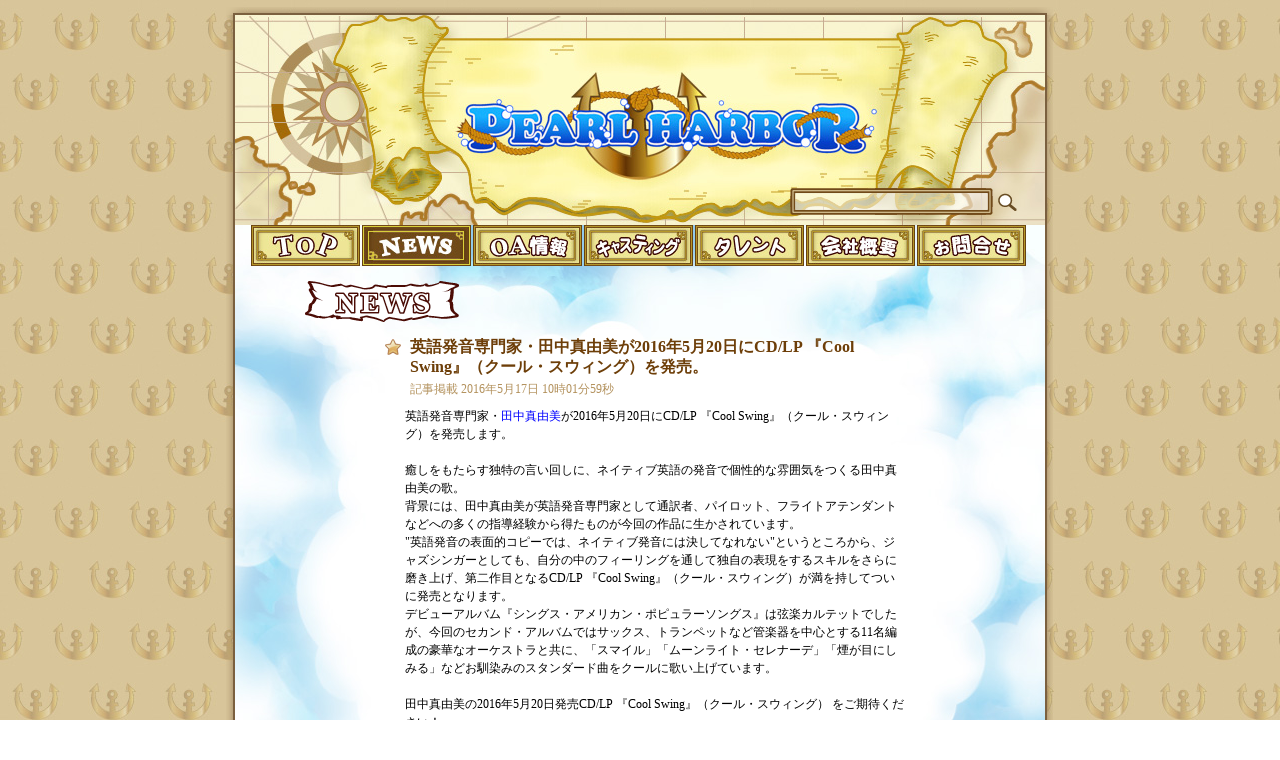

--- FILE ---
content_type: text/html
request_url: http://pearlharbor.jp/pc/2016/05/17/10559.html
body_size: 9333
content:
<!DOCTYPE html PUBLIC "-//W3C//DTD XHTML 1.0 Transitional//EN" "http://www.w3.org/TR/xhtml1/DTD/xhtml1-transitional.dtd">
<html xmlns="http://www.w3.org/1999/xhtml" xml:lang="ja" lang="ja">
<head>
    <meta http-equiv="Content-Type" content="text/html; charset=UTF-8" />
    <meta http-equiv="Content-Style-Type" content="text/css" />
    <meta http-equiv="Content-Script-Type" content="text/javascript" />

    <meta http-equiv="X-UA-Compatible" content="IE=edge"/>

    <meta http-equiv="imagetoolbar" content="no" />    
    <title>株式会社パールハーバープロダクション　</title>
    <meta name="generator" content="password" />
    <link rel="shortcut icon" href="https://pearlharbor.jp/favicon_ph.ico" />
    <link rel="alternate" type="application/atom+xml" title="Atom" href="https://pearlharbor.jp/pc/atom.xml" />
    <link rel="start" href="https://pearlharbor.jp/pc/" title="Home" />
    <script type="text/javascript" src="https://pearlharbor.jp/pc/_mt.js"></script>
    <link rel="stylesheet" href="https://pearlharbor.jp/pc/common/css/main.css" type="text/css" />
<!--[if IE 6]>  
<script src="http://pearlharbor.jp/pc/common/js/PNG.js"></script>
<script>  
DD_belatedPNG.fix('div#bg_head,#bg_body,#bg_footer,#contents_footer,#contents_area_normal_title_news,.contents_area_normal_viewdetails_talent_individual_innner_toparea_left_titlea,.contents_area_normal_viewdetails_talent_individual_innner_toparea_left_titleb,.contents_area_normal_viewdetails_talent_individual_innner_toparea_left_titlec,#contents_area_normal_title_talent_individual,.contents_area_normal_viewdetails_talent_individual_innner_toparea_right_coma,.contents_area_normal_viewdetails_talent_individual_innner_toparea_right_comb,.contents_area_normal_viewdetails_talent_individual_innner_toparea_right_comc,.contents_area_normal_viewdetails_talent_individual_innner_middlearea_waku,.contents_area_normal_viewdetails_talent_individual_innner_bottomarea_coma,.contents_area_normal_viewdetails_talent_individual_innner_bottomarea_comb,.contents_area_normal_viewdetails_talent_individual_innner_bottomarea_comc,.contents_area_normal_viewdetails_talent_individual_innner_toparea_left_titlea_wakua,.contents_area_normal_viewdetails_talent_individual_innner_toparea_left_titlea_wakub,.contents_area_normal_viewdetails_talent_individual_innner_toparea_left_titlea_wakuc,.contents_area_normal_viewdetails_top_innner_toparea_left_middle_wakua,.contents_area_normal_viewdetails_top_innner_toparea_left_middle_wakub,.contents_area_normal_viewdetails_top_innner_toparea_left_middle_wakuc,.contents_area_normal_viewdetails_top_innner_toparea_right_comc,#contents_area_normal_viewdetails_bottom p,#contents_area_normal_title_oa,#contents_area_normal_title_cast,#contents_area_normal_title_com,#contents_area_normal_title_info,#contents_area_normal_title_about,#contents_area_normal_title_privacy,#contents_area_normal_title_Recruitment,#waku_area_title_bunkajin,#waku_area_title_model,#waku_area_title_talent,#waku_area_title_gyoumu,.waku,#contents_area_normal_title_individual_news,#contents_area_normal_title_individual_oa,#contents_area_normal_title_individual_cast,#contents_area_normal_title_individual_com,#contents_area_normal_title_individual_info,#contents_area_normal_title_individual_about,#contents_area_normal_title_individual_privacy,#contents_area_normal_title_individual_Recruitment,#contents_area_normal_title_individual_talent,#contents_area_normal_title_search,.contents_area_normal_viewdetails_talent_individual_innner_bottomarea_comb_text h2,#keywords4,#searchform4,#contents_area_normal_title_individual_recruitment,#contents_area_normal_title_recruitment,input,.kijitext_area_text h2,.contents_area_normal_viewdetails_talent_individual_innner_bottomarea_comb_text h3,#point-top a');  
</script>  
<![endif]-->
<script type="text/javascript" src="https://pearlharbor.jp/pc/common/cw2slide/js/prototype.js"></script>
<script type="text/javascript" src="https://pearlharbor.jp/pc/common/cw2slide/js/scriptaculous.js?load=effects,builder"></script>
<script type="text/javascript" src="https://pearlharbor.jp/pc/common/cw2slide/js/cw2slide.js"></script>
<link rel="stylesheet" href="https://pearlharbor.jp/pc/common/cw2slide/css/cw2slide.css" type="text/css" media="screen" />
</head>
























<body>
<div id="bg_wrap">
<div id="bg_head">　</div>
<div id="bg_body">
<div id="wrap">
	<div id="maintitle">
<div class="maintitlearea_inner_left_title_search">
<form name="searchform4" id="searchform4" method="get" action="https://www.pearlharbor.jp/cgi-bin/smileserver/mt/mt-search.cgi">  
			<input type="text" id="keywords4" name="search" value="" />
		
		<input type="hidden" name="IncludeBlogs" value="1" />
		<input type="hidden" name="limit" value="10" />
		
<input type="submit" value="" alt="検索" name="searchBtn4" id="searchBtn4" />  
</form>
</div>
</div>
	




	<div id="contents">
	
	
	

  
  
  
  
  
		<div id="contents_kumo_repeat"><!-- mokumokurepeat -->	
		<div id="contents_kumo_norepeat"><!-- mokumokuhead -->



	
	








































	




<div id="tab">
<UL id=nav>



					<LI id=nav-top><A href="http://pearlharbor.jp/pc/">top</A></LI>
					<LI id=nav-news_on><A href="http://pearlharbor.jp/pc//linklist_news.html">news</A></LI>
					<LI id=nav-oa><A href="http://pearlharbor.jp/pc/oa-info">o.a.info</A></LI>
					<LI id=nav-cast><A href="http://pearlharbor.jp/pc/casting">casting</A></LI>
					<LI id=nav-talent><A href="http://pearlharbor.jp/pc/talent">talent</A></LI>
					<LI id=nav-com><A href="http://pearlharbor.jp/pc/corporate">companyinfo</A></LI>
					<LI id=nav-info><A href="http://pearlharbor.jp/pc/info">infomation</A></LI>





























</UL>
</div>












			<div id="contents_area_normal">
			<div id="contents_area_normal_title_individual_news">　</div>






















<!-- タイトル -->




				<div id="contents_area_normal_viewdetails">










  
  
  
  
  
					<div id="contents_area_normal_viewdetails_innner">
					<div id="contents_area_normal_viewdetails_text">
<h1>英語発音専門家・田中真由美が2016年5月20日にCD/LP 『Cool Swing』（クール・スウィング）を発売。</h1><h4>記事掲載&nbsp;2016年5月17日&nbsp;10時01分59秒</h4>
</div>
		





<div id="contents_area_normal_viewdetails_text_articles">
英語発音専門家・<a href="http://pearlharbor.jp/tanaka/">田中真由美</a>が2016年5月20日にCD/LP 『Cool Swing』（クール・スウィング）を発売します。<br />
<br />
癒しをもたらす独特の言い回しに、ネイティブ英語の発音で個性的な雰囲気をつくる田中真由美の歌。<br />
背景には、田中真由美が英語発音専門家として通訳者、パイロット、フライトアテンダントなどへの多くの指導経験から得たものが今回の作品に生かされています。<br />
"英語発音の表面的コピーでは、ネイティブ発音には決してなれない"というところから、ジャズシンガーとしても、自分の中のフィーリングを通して独自の表現をするスキルをさらに磨き上げ、第二作目となるCD/LP 『Cool Swing』（クール・スウィング）が満を持してついに発売となります。<br />
デビューアルバム『シングス・アメリカン・ポピュラーソングス』は弦楽カルテットでしたが、今回のセカンド・アルバムではサックス、トランペットなど管楽器を中心とする11名編成の豪華なオーケストラと共に、「スマイル」「ムーンライト・セレナーデ」「煙が目にしみる」などお馴染みのスタンダード曲をクールに歌い上げています。<br />
<br />
田中真由美の2016年5月20日発売CD/LP 『Cool Swing』（クール・スウィング） をご期待ください！<br />
<br />




</div>


























				</div>
				</div><!-- contents_area_normal_viewdetails -->
















				<div id="contents_area_normal_viewdetails_bottom">
					<div id="point">
						<div id="point-top"><a href="#">UP</a></div>
					</div>
				</div><!-- contents_area_normal_viewdetails_bottom -->












			</div><!-- contents_area_normal -->












	<div id="contents_footer"> 
			  <div id="contents_footer_inner">
				  <div class="contents_footer_inner_up">
                  <h2><a href="http://pearlharbor.jp/pc/about">パールハーバーとは</a></h2>|
                  <h2><a href="http://pearlharbor.jp/pc/privacy">プライバシーポリシー</a></h2>|
                  <h2><a href="http://pearlharbor.jp/pc/corporate">会社概要</a></h2>|
                  <h2><a href="http://pearlharbor.jp/pc/info">お問合せ</a></h2>|
                  <h2><a href="http://pearlharbor.jp/pc/recruitment">募集</a></h2>
                  </div>
				  
                  <div class="contents_footer_inner_bottom"><h2>Copyright &copy; Pearlharbor All Rights Reserved.</h2></div>
	          </div>
          </div>








          </div>




  </div><!-- contents_kumo_repeat -->
  </div><!-- contents_kumo_repeat -->
  </div><!-- contents -->
  
</div><!-- wrap -->
</div><!-- bg_body -->
<div id="bg_footer">　</div>
</div><!-- bg_wrap -->
</body>
</html>

--- FILE ---
content_type: text/css
request_url: https://pearlharbor.jp/pc/common/css/main.css
body_size: 37439
content:





@charset "utf-8";
/* CSS Document */


a img{
border:none;
}

a:link{
color:#0000FF;
text-decoration:none;
}

a:visited{
color:#0000FF;
text-decoration:none;
}

a:hover{
color:#6d4b19;
text-decoration:none;
}


.contents_footer_inner_up h2 a img{
border:none;
}

.contents_footer_inner_up h2 a:link{
color:#6d4b19;
text-decoration:none;
}

.contents_footer_inner_up h2 a:visited{
color:#6d4b19;
text-decoration:none;
}

.contents_footer_inner_up h2 a:hover{
color:#0000FF;
text-decoration:none;
}

/* gold */
.contents_area_normal_viewdetails_talent_individual_innner_toparea_left_titlea_wakub h2 a:link{
color:#000000;
text-decoration:none;
}

.contents_area_normal_viewdetails_talent_individual_innner_toparea_left_titlea_wakub h2 a:visited{
color:#000000;
text-decoration:none;
}

.contents_area_normal_viewdetails_talent_individual_innner_toparea_left_titlea_wakub h2 a:hover{
color:#0000FF;
text-decoration:none;
}


/* silver */
.contents_area_normal_viewdetails_talent_individual_innner_toparea_left_titlea_wakub_s h2 a:link{
color:#000000;
text-decoration:none;
}

.contents_area_normal_viewdetails_talent_individual_innner_toparea_left_titlea_wakub_s h2 a:visited{
color:#000000;
text-decoration:none;
}

.contents_area_normal_viewdetails_talent_individual_innner_toparea_left_titlea_wakub_s h2 a:hover{
color:#0000FF;
text-decoration:none;
}

.waku h2 a:link{
color:#000000;
text-decoration:none;
}

.waku h2 a:visited{
color:#000000;
text-decoration:none;
}

.waku h2 a:hover{
color:#0000FF;
text-decoration:none;
}


.more a:link{
color:#0000FF;
text-decoration:none;
}

.more a:visited{
color:#0000FF;
text-decoration:none;
}

.more a:hover{
color:#CC0000;
text-decoration:none;
}


body {
padding:0px;
margin:0px;
background-image:url(../gazo/bg_all.jpg);
background-repeat:repeat;
}

#bg_wrap{
padding:0px;
margin:0px auto;
font-size:0px;
overflow:auto;
width:830px;
}

#bg_head{
padding:0px;
margin:0px auto;
width:830px;
height:15px;
background-color:none;
background-image:url(../gazo/com_bg_waku_1.png);
}

#bg_body{
padding:0px;
margin:0px auto;
width:830px;
height:auto;
overflow:auto;
background-color:none;
background-image:url(../gazo/com_bg_waku_2.png);
}

#bg_footer{
padding:0px;
margin:0px auto;
width:830px;
height:31px;
overflow:auto;
background-color:none;
background-image:url(../gazo/com_bg_waku_3.png);
}

#wrap{
padding:0px;
margin:0px auto;
width:810px;
height:auto;
background-color:none;
overflow:auto;
}

#maintitle{
padding:0px;
margin:0px auto;
width:810px;
height:210px;
background-image:url(../gazo/maintitle.jpg);
background-repeat:no-repeat;
}

#contents{
padding:0px;
margin:0px;
width:810px;
height:auto;
overflow:auto;
background-color:none;
}

#contents_kumo_norepeat{
padding:0px;
margin:0px auto;
width:810px;
height:auto;
background-color:none;
background-image:url(../gazo/news_2_haikei.jpg);
background-repeat:no-repeat;
}

#contents_kumo_repeat{
padding:0px;
margin:0px auto;
width:810px;
height:auto;
overflow:auto;
background-color:none;
background-image:url(../gazo/news_3_haikei.jpg);
background-repeat:repeat-y;
background-position:0px 858px;
clear:both;
}


#tab{
padding:0px;
margin:0px auto;
width:810px;
height:41px;
}



#nav {
	width:796px; PADDING: 0px 0px 0px 14px; LINE-HEIGHT: 0px; LIST-STYLE-TYPE: none; MARGIN: 0px auto; FLOAT: left; CLEAR: both; LIST-STYLE-IMAGE: none;
}
#nav LI {
	FLOAT: left; MARGIN-LEFT: 2px
}
#nav LI A {
	TEXT-INDENT: -900em; DISPLAY: block; FLOAT: left; HEIGHT: 41px; TEXT-DECORATION: none
}


#nav #nav-top A {
	WIDTH: 109px; BACKGROUND: url(../gazo/tab_top.jpg) no-repeat left top
}
#nav #nav-top A:hover {
	BACKGROUND: url(../gazo/tab_top.jpg) no-repeat left bottom
}
#nav #nav-top_on {
	WIDTH: 109px; BACKGROUND: url(../gazo/tab_top.jpg) no-repeat left bottom
}


#nav #nav-news A {
	WIDTH: 109px; BACKGROUND: url(../gazo/tab_news.jpg) no-repeat left top
}
#nav #nav-news A:hover {
	BACKGROUND: url(../gazo/tab_news.jpg) no-repeat left bottom
}
#nav #nav-news_on A{
	WIDTH: 109px; BACKGROUND: url(../gazo/tab_news.jpg) no-repeat left bottom
}


#nav #nav-oa A {
	WIDTH: 109px; BACKGROUND: url(../gazo/tab_oa.jpg) no-repeat left top
}
#nav #nav-oa A:hover {
	BACKGROUND: url(../gazo/tab_oa.jpg) no-repeat left bottom
}
#nav #nav-oa_on A{
	WIDTH: 109px; BACKGROUND: url(../gazo/tab_oa.jpg) no-repeat left bottom
}


#nav #nav-cast A {
	WIDTH: 109px; BACKGROUND: url(../gazo/tab_cast.jpg) no-repeat left top
}
#nav #nav-cast A:hover {
	BACKGROUND: url(../gazo/tab_cast.jpg) no-repeat left bottom
}
#nav #nav-cast_on A{
	WIDTH: 109px; BACKGROUND: url(../gazo/tab_cast.jpg) no-repeat left bottom
}



#nav #nav-talent A {
	WIDTH: 109px; BACKGROUND: url(../gazo/tab_talent.jpg) no-repeat left top
}
#nav #nav-talent A:hover {
	BACKGROUND: url(../gazo/tab_talent.jpg) no-repeat left bottom
}
#nav #nav-talent_on A{
	WIDTH: 109px; BACKGROUND: url(../gazo/tab_talent.jpg) no-repeat left bottom
}



#nav #nav-com A{
	WIDTH: 109px; BACKGROUND: url(../gazo/tab_com.jpg) no-repeat left top
}
#nav #nav-com A:hover {
	BACKGROUND: url(../gazo/tab_com.jpg) no-repeat left bottom
}
#nav #nav-com_on A{
	WIDTH: 109px; BACKGROUND: url(../gazo/tab_com.jpg) no-repeat left bottom
}


#nav #nav-info A {
	WIDTH: 109px; BACKGROUND: url(../gazo/tab_info.jpg) no-repeat left top
}
#nav #nav-info A:hover {
	BACKGROUND: url(../gazo/tab_info.jpg) no-repeat left bottom
}
#nav #nav-info_on A{
	WIDTH: 109px; BACKGROUND: url(../gazo/tab_info.jpg) no-repeat left bottom
}


#contents_area_normal{
width:810px;
margin:0px auto;
padding:0px;
height:auto;
background:none;
clear:both;
}

#contents_area_normal_title_news{
float:left;
width:810px;
margin:15px 0px 0px 0px;
padding:0px;
height:41px;
background-image:url(../gazo/news_1_title.png);
background-position:70px 0px;
background-repeat:no-repeat;
clear:both;
background-color:none;
}

#contents_area_normal_title_oa{
float:left;
width:810px;
margin:15px 0px 0px 0px;
padding:0px;
height:41px;
background-image:url(../gazo/oa_1_title.png);
background-position:70px 0px;
background-repeat:no-repeat;
clear:both;
background-color:none;
}

#contents_area_normal_title_cast{
float:left;
width:810px;
margin:15px 0px 0px 0px;
padding:0px;
height:41px;
background-image:url(../gazo/cast_1_title.png);
background-position:70px 0px;
background-repeat:no-repeat;
clear:both;
background-color:none;
}

#contents_area_normal_title_talent{
float:left;
width:810px;
margin:15px 0px 0px 0px;
padding:0px;
height:41px;
background-image:url(../gazo/talent_1_title.png);
background-position:70px 0px;
background-repeat:no-repeat;
clear:both;
background-color:none;
}

#contents_area_normal_title_com{
float:left;
width:810px;
margin:15px 0px 0px 0px;
padding:0px;
height:41px;
background-image:url(../gazo/com_1_title.png);
background-position:70px 0px;
background-repeat:no-repeat;
clear:both;
background-color:none;
}

#contents_area_normal_title_info{
float:left;
width:810px;
margin:15px 0px 0px 0px;
padding:0px;
height:41px;
background-image:url(../gazo/info_1_title.png);
background-position:70px 0px;
background-repeat:no-repeat;
clear:both;
background-color:none;
}

#contents_area_normal_title_about{
float:left;
width:810px;
margin:15px 0px 0px 0px;
padding:0px;
height:41px;
background-image:url(../gazo/about_1_title.png);
background-position:70px 0px;
background-repeat:no-repeat;
clear:both;
background-color:none;
}

#contents_area_normal_title_privacy{
float:left;
width:810px;
margin:15px 0px 0px 0px;
padding:0px;
height:41px;
background-image:url(../gazo/privacy_1_title.png);
background-position:70px 0px;
background-repeat:no-repeat;
clear:both;
background-color:none;
}

#contents_area_normal_title_recruitment{
float:left;
width:810px;
margin:15px 0px 0px 0px;
padding:0px;
height:41px;
background-image:url(../gazo/recruitment_1_title.png);
background-position:70px 0px;
background-repeat:no-repeat;
clear:both;
background-color:none;
}

#contents_area_normal_title_search{
float:left;
width:810px;
margin:15px 0px 0px 0px;
padding:0px;
height:41px;
background-image:url(../gazo/search_1_title.png);
background-position:70px 0px;
background-repeat:no-repeat;
clear:both;
background-color:none;
}

#contents_area_normal_viewdetails_top{
float:left;
width:810px;
margin:10px 0px 30px 0px;
padding:0px;
height:auto;
background:none;
}


#contents_area_normal_viewdetails{
float:left;
width:810px;
margin:15px 0px 30px 0px;
padding:0px;
height:auto;
background:none;
}

#contents_area_normal_viewdetails_innner{
float:left;
width:530px;
margin:0px;
padding:0px 135px 0px 140px;
height:auto;
background:none;
}

#contents_area_normal_viewdetails_text{
float:left;
width:530px;
margin:0px auto;
padding:0px;
height:auto;
background:none;
clear:both;
}

#contents_area_normal_viewdetails_text h2{
float:left;
width:385px;
margin:0px;
padding:0px 0px 0px 35px;
font-size:12px;
font-family:"ＭＳ Ｐゴシック", Osaka, "ヒラギノ角ゴ Pro W3";
font-weight:normal;
line-height:18px;
background-image:url(../gazo/list_symbol.jpg);
background-repeat:no-repeat;
background-position: 10px 0px;
}

#contents_area_normal_viewdetails_text h3{
float:left;
width:105px;
margin:0px;
padding:0px 0px 0px 0px;
font-size:12px;
font-family:"ＭＳ Ｐゴシック", Osaka, "ヒラギノ角ゴ Pro W3";
font-weight:normal;
line-height:18px;
background-repeat:no-repeat;
color:#333333;
}


.list_partitionline{
float:left;
width:530px;
margin:0px;
padding:0px;
height:30px;
background-image:url(../gazo/list_partitionline.jpg);
background-position:left;
background-repeat:no-repeat;
clear:both;
}



/* 3tier Individual */

#contents_area_normal_title_individual_news{
float:left;
width:810px;
margin:15px 0px 0px 0px;
padding:0px;
height:41px;
background-image:url(../gazo/news_2_title.png);
background-position:70px 0px;
background-repeat:no-repeat;
clear:both;
background-color:none;
}


#contents_area_normal_title_individual_oa{
float:left;
width:810px;
margin:15px 0px 0px 0px;
padding:0px;
height:41px;
background-image:url(../gazo/oa_2_title.png);
background-position:70px 0px;
background-repeat:no-repeat;
clear:both;
background-color:none;
}

#contents_area_normal_title_individual_cast{
float:left;
width:810px;
margin:15px 0px 0px 0px;
padding:0px;
height:41px;
background-image:url(../gazo/cast_2_title.png);
background-position:70px 0px;
background-repeat:no-repeat;
clear:both;
background-color:none;
}

#contents_area_normal_title_individual_talent{
float:left;
width:810px;
margin:15px 0px 0px 0px;
padding:0px;
height:41px;
background-image:url(../gazo/talent_2_title.png);
background-position:70px 0px;
background-repeat:no-repeat;
clear:both;
background-color:none;
}

#contents_area_normal_title_individual_com{
float:left;
width:810px;
margin:15px 0px 0px 0px;
padding:0px;
height:41px;
background-image:url(../gazo/com_2_title.png);
background-position:70px 0px;
background-repeat:no-repeat;
clear:both;
background-color:none;
}

#contents_area_normal_title_individual_info{
float:left;
width:810px;
margin:15px 0px 0px 0px;
padding:0px;
height:41px;
background-image:url(../gazo/info_2_title.png);
background-position:70px 0px;
background-repeat:no-repeat;
clear:both;
background-color:none;
}

#contents_area_normal_title_individual_about{
float:left;
width:810px;
margin:15px 0px 0px 0px;
padding:0px;
height:41px;
background-image:url(../gazo/about_2_title.png);
background-position:70px 0px;
background-repeat:no-repeat;
clear:both;
background-color:none;
}

#contents_area_normal_title_individual_privacy{
float:left;
width:810px;
margin:15px 0px 0px 0px;
padding:0px;
height:41px;
background-image:url(../gazo/privacy_2_title.png);
background-position:70px 0px;
background-repeat:no-repeat;
clear:both;
background-color:none;
}

#contents_area_normal_title_individual_recruitment{
float:left;
width:810px;
margin:15px 0px 0px 0px;
padding:0px;
height:41px;
background-image:url(../gazo/recruitment_2_title.png);
background-position:70px 0px;
background-repeat:no-repeat;
clear:both;
background-color:none;
}



#contents_area_normal_viewdetails_text h1{
float:left;
width:500px;
margin:0px;
padding:0px 0px 0px 35px;
font-size:16px;
font-family:"ＭＳ Ｐゴシック", Osaka, "ヒラギノ角ゴ Pro W3";
color:#6d3e08;
font-weight:bold;
line-height:20px;
background-image:url(../gazo/list_symbol.jpg);
background-repeat:no-repeat;
background-position: 10px 2px;
}

#contents_area_normal_viewdetails_text h4{
width:500px;
margin:0px;
padding:0px 0px 0px 35px;
font-size:12px;
font-family:"ＭＳ Ｐゴシック", Osaka, "ヒラギノ角ゴ Pro W3";
font-weight:normal;
line-height:25px;
background-repeat:no-repeat;
color:#b4935f;
}

#contents_area_normal_viewdetails_text_articles{
float:left;
width:500px;
margin:0px;
padding:5px 0px 0px 30px;
overflow:hidden;
height:auto;
background:none;
clear:both;
font-family:"ＭＳ Ｐゴシック", Osaka, "ヒラギノ角ゴ Pro W3";
font-size:12px;
font-weight:normal;
color:#000000;
line-height:18px;
}

#contents_area_normal_viewdetails_text_articles p{
font-family:"ＭＳ Ｐゴシック", Osaka, "ヒラギノ角ゴ Pro W3";
font-size:12px;
font-weight:normal;
color:#000000;
line-height:18px;

}



#contents_area_normal_viewdetails_bottom{
float:left;
width:810px;
margin:0px;
padding:0px;
height:auto;
background:none;
}

#point div A {
	TEXT-INDENT: -900em; DISPLAY: block; FLOAT: right; HEIGHT: 32px; TEXT-DECORATION: none;
}

#point {
	width:700px; PADDING: 0px 0px 15px 14px; LINE-HEIGHT: 0px; LIST-STYLE-TYPE: none; MARGIN: 0px auto; FLOAT: left; CLEAR: both; LIST-STYLE-IMAGE: none;
	}
#point #point-top A {
	WIDTH: 33px; BACKGROUND: url(../gazo/icon_ikari100312_hover.png) no-repeat left bottom;
}
#point #point-top A:hover {
	BACKGROUND: url(../gazo/icon_ikari100312_hover.png) no-repeat left top;
}

#contents_area_normal_viewdetails_bottom p
{margin:0px;
padding:0px 88px 15px 0px;
height:auto;
text-align:right;
font-family:"ＭＳ Ｐゴシック", Osaka, "ヒラギノ角ゴ Pro W3";
font-size:12px;
line-height:32px;
background-image:url(../gazo/icon_ikari091214_2.png);
background-repeat:no-repeat;
background-position:670px -3px;

}




/* 2tier talent list */

#contents_talent_list_norepeat{
padding:0px;
margin:0px auto;
width:810px;
height:auto;
background-color:none;
background-image:url(../gazo/talent_3_haikei.jpg);
background-repeat:no-repeat;
}

#contents_talent_list_repeat{
padding:0px;
margin:0px auto;
width:810px;
height:auto;
overflow:auto;
background-color:none;
background-image:url(../gazo/talent_4_haikei1202.jpg);
background-repeat:repeat-y;
background-position:0px 1198px;
clear:both;
}

#contents_area_normal_title_talent{
float:left;
width:810px;
margin:35px 0px 0px 0px;
padding:0px;
height:41px;
background-image:url(../gazo/title_talent_list.png);
background-position:70px 0px;
background-repeat:no-repeat;
clear:both;
background-color:none;
}

#contents_area_normal_viewdetails_talent_innner{
float:left;
width:auto;
margin:0px;
padding:0px 0px 0px 70px;
height:auto;
background:none;
}

#contents_area_normal_viewdetails_talent_innner_cate{
float:left;
width:auto;
margin:0px;
padding:0px 0px 0px 70px;
*padding:0px 0px 0px 0px;
height:auto;
background:none;
}

#waku_area_title_bunkajin{
float:left;
width:670px;
margin:0px 0px 10px 0px;
padding:0px;
height:41px;
background-image:url(../gazo/talent_1_bunkajin.png);
background-position:10px 0px;
background-repeat:no-repeat;
clear:both;
background-color:none;
}

#waku_area_title_model{
float:left;
width:670px;
margin:5px 0px 10px 0px;
padding:0px;
height:41px;
background-image:url(../gazo/talent_1_model.png);
background-position:10px 0px;
background-repeat:no-repeat;
clear:both;
background-color:none;
}

#waku_area_title_talent{
float:left;
width:670px;
margin:5px 0px 10px 0px;
padding:0px;
height:41px;
background-image:url(../gazo/talent_1_talent.png);
background-position:10px 0px;
background-repeat:no-repeat;
clear:both;
background-color:none;
}

#waku_area_title_gyoumu{
float:left;
width:670px;
margin:5px 0px 10px 0px;
padding:0px;
height:41px;
background-image:url(../gazo/talent_1_gyoumu.png);
background-position:10px 0px;
background-repeat:no-repeat;
clear:both;
background-color:none;
}

/* プロフェッショナル */
#waku_area_title_pro{
float:left;
width:670px;
margin:5px 0px 10px 0px;
padding:0px;
height:41px;
background-image:url(../gazo/talent_1_pro.png?20161109);
background-position:10px 0px;
background-repeat:no-repeat;
clear:both;
background-color:none;
}

/* 文化人プロフェッショナル */
#waku_area_title_bunkapro{
float:left;
width:670px;
margin:5px 0px 10px 0px;
padding:0px;
height:41px;
background-image:url(../gazo/talent_1_bunkapro.png);
background-position:10px 0px;
background-repeat:no-repeat;
clear:both;
background-color:none;
}

#waku_area{
padding:0px 0px 10px 0px;
margin:0px auto;
width:auto;
height:auto;
overflow:auto;
}


#waku_area1{
padding:0px;
margin:0px;
width:auto;
height:auto;
overflow:auto;
clear:both;
}

.waku{
padding:0px;
margin:0px 0px 10px 12px;
width:153px;
height:205px;
background-image:url(../gazo/talent_waku.png);
background-repeat:no-repeat;
float:left;
overflow:hidden;
display:inline;
}

.waku h1{
padding:0px;
margin:21px 0px 0px 22px;
width:109px;
height:132px;
background-color:none;
}

.waku h2{
padding:10px 28px 0px 28px;
margin:0px;
width:auto;
height:auto;
text-align:center;
font-size:12px;
font-weight:normal;
line-height:12px;
background-color:none;
}








/* 3tier talent individual */
#contents_talent_indivisual_norepeat{
padding:0px;
margin:0px auto;
width:810px;
height:auto;
background-color:none;
background-image:url(../gazo/prof_6_haikei1202.jpg);
background-repeat:no-repeat;
}

#contents_talent_indivisual_repeat{
padding:0px;
margin:0px auto;
width:810px;
height:auto;
overflow:auto;
background-color:none;
background-image:url(../gazo/prof_7_1202.jpg);
background-repeat:repeat-y;
background-position:0px 892px;
clear:both;
}


#contents_area_normal_viewdetails_talent_individual_innner{
width:670px;
margin:0px 70px;
padding:0px;
height:auto;
background:none;
}

#contents_area_normal_viewdetails_talent_individual_innner_toparea{
width:670px;
margin:0px;
padding:0px;
height:auto;
background-color:none;
}

#contents_area_normal_viewdetails_talent_individual_innner_toparea_left{
float:left;
width:218px;
margin:0px;
padding:0px;
height:auto;
background:none;
}

.contents_area_normal_viewdetails_talent_individual_innner_toparea_left_titlea{
width:218px;
margin:0px;
padding:0px;
height:18px;
background-image:url(../gazo/prof_1_name1202_1.png);
}

.contents_area_normal_viewdetails_talent_individual_innner_toparea_left_titleb{
width:218px;
margin:0px;
padding:0px;
height:auto;
background-image:url(../gazo/prof_1_name1202_2.png);
}

.contents_area_normal_viewdetails_talent_individual_innner_toparea_left_titleb h1{
font-family:"ＭＳ Ｐゴシック", Osaka, "ヒラギノ角ゴ Pro W3";
font-size:14px;
line-height:18px;
margin:0px;
padding:0px 50px 0px 50px;
text-align:center;
color:#886535;
}

.contents_area_normal_viewdetails_talent_individual_innner_toparea_left_titlec{
width:218px;
margin:0px;
padding:0px;
height:18px;
background-image:url(../gazo/prof_1_name1202_3.png);
}

.contents_area_normal_viewdetails_talent_individual_innner_toparea_left_profimage_blank{
width:218px;
margin:0px;
padding:0px;
height:10px;
}

.contents_area_normal_viewdetails_talent_individual_innner_toparea_left_profimage{
width:218px;
margin:0px;
padding:0px;
height:258px;
background-image:url(../gazo/prof_2_frame1202.jpg);
background-repeat:no-repeat;
}

.contents_area_normal_viewdetails_talent_individual_innner_toparea_left_profimage h2{
margin:0px;
padding:20px 0px 0px 19px;
}

.contents_area_normal_viewdetails_talent_individual_innner_toparea_left_profimage h2 p{
margin:0px;
padding:0px;
}


#contents_area_normal_viewdetails_talent_individual_innner_toparea_right{
float:left;
width:452px;
margin:0px;
padding:0px;
height:auto;
background:none;
}

.contents_area_normal_viewdetails_talent_individual_innner_toparea_right_coma{
width:452px;
margin:0px;
padding:0px;
height:78px;
background-image:url(../gazo/prof_3_1202_1.png);
}

.contents_area_normal_viewdetails_talent_individual_innner_toparea_right_comb{
width:452px;
margin:0px;
padding:0px;
height:auto;
background-image:url(../gazo/prof_3_1202_2.png);
}

.contents_area_normal_viewdetails_talent_individual_innner_toparea_right_comb_text{
font-family:"ＭＳ Ｐゴシック", Osaka, "ヒラギノ角ゴ Pro W3";
font-size:12px;
line-height:18px;
margin:0px;
padding:5px 35px 0px 107px;
text-align:left;
height:auto;
}

.contents_area_normal_viewdetails_talent_individual_innner_toparea_right_comc{
width:452px;
margin:0px;
padding:0px;
height:48px;
background-image:url(../gazo/prof_3_1202_3.png);
}



#contents_area_normal_viewdetails_talent_individual_innner_middlearea{
width:670px;
margin:0px;
padding:10px 0px 0px 0px;
height:auto;
background-color:none;
overflow:hidden;
clear:both;
}

.contents_area_normal_viewdetails_talent_individual_innner_middlearea_waku{
float:left;
margin:0px 0px 5px 8px;
padding:0px;
width:102px;
height:117px;
display:inline;
background-image:url(../gazo/prof_4_frame1202.png);
background-repeat:no-repeat;
background-color:none;
}

.contents_area_normal_viewdetails_talent_individual_innner_middlearea_waku h3{
margin:0px;
padding:12px 0px 0px 13px;
}

#contents_area_normal_viewdetails_talent_individual_innner_bottmarea{
width:670px;
margin:0px;
padding:10px 0px 0px 0px;
height:auto;
background-color:#009933;
overflow:hidden;
clear:both;
}

.contents_area_normal_viewdetails_talent_individual_innner_bottomarea_coma{
width:670px;
margin:10px 0px 0px 0px;
padding:0px 0px 0px 0px;
height:41px;
background-image:url(../gazo/prof_5_1202_fix1212_1.png);
background-repeat:no-repeat;
}

.contents_area_normal_viewdetails_talent_individual_innner_bottomarea_comb{
width:670px;
margin:0px;
padding:0px 0px 0px 0px;
height:auto;
background-image:url(../gazo/prof_5_1202_fix1212_2.png);
background-repeat:repeat-y;
}

.contents_area_normal_viewdetails_talent_individual_innner_bottomarea_comb_text{
margin:0px;
padding:10px 30px 10px 30px;
font:"ＭＳ Ｐゴシック", Osaka, "ヒラギノ角ゴ Pro W3";
font-size:12px;
color:#000000;
line-height:16px;
}

.contents_area_normal_viewdetails_talent_individual_innner_bottomarea_comb_text p{
margin:0px 0px 5px 0px;
padding:0px 0px 0px 20px;
font:"ＭＳ Ｐゴシック", Osaka, "ヒラギノ角ゴ Pro W3";
font-size:12px;
font-weight:normal;
color:#000000;
line-height:16px;
}

.contents_area_normal_viewdetails_talent_individual_innner_bottomarea_comb_text h2{
margin:0px 0px 5px 0px;
padding:2px 0px 0px 20px;
font:"ＭＳ Ｐゴシック", Osaka, "ヒラギノ角ゴ Pro W3";
font-size:12px;
font-weight:normal;
color:#000000;
line-height:16px;
background-image:url(../gazo/prof_topics.png);
background-repeat:no-repeat;
}

.contents_area_normal_viewdetails_talent_individual_innner_bottomarea_comb_text h3{
margin:0px 0px 5px 0px;
padding:0px 0px 0px 20px;
font:"ＭＳ Ｐゴシック", Osaka, "ヒラギノ角ゴ Pro W3";
font-size:12px;
font-weight:normal;
color:#6d3e08;
line-height:16px;
background-image:url(../gazo/prof_topics.png);
background-repeat:no-repeat;
}

.contents_area_normal_viewdetails_talent_individual_innner_bottomarea_comc{
width:670px;
margin:0px;
padding:2px 0px 0px 0px;
height:8px;
background-image:url(../gazo/prof_5_1202_fix1212_3.png);
background-repeat:no-repeat;
}




/* 1tier top */
#contents_top_norepeat{
padding:0px;
margin:0px auto;
width:810px;
height:auto;
background-color:none;
background-image:url(../gazo/top_2_heikei.jpg);
background-repeat:no-repeat;
}

#contents_top_repeat{
padding:0px;
margin:0px auto;
width:810px;
height:auto;
overflow:auto;
background-color:none;
background-image:url(../gazo/top_3_haikei.jpg);
background-repeat:repeat-y;
background-position:0px 0px;
clear:both;
}

#contents_area_normal_viewdetails_top_innner{
width:790px;
margin:5px 10px 0px 10px;
padding:0px;
height:auto;
background:none;
}

#contents_area_normal_viewdetails_top_innner_toparea{
width:790px;
margin:0px;
padding:0px;
height:auto;
background-color:none;
}

#contents_area_normal_viewdetails_top_innner_toparea_left{
float:left;
width:424px;
margin:0px;
padding:0px;
height:auto;
background:none;
}

#contents_area_normal_viewdetails_top_innner_toparea_left_top{
float:left;
width:424px;
margin:0px;
padding:0px;
height:auto;
background:none;
}

.contents_area_normal_viewdetails_top_innner_toparea_left_waku{
float:left;
margin:0px;
padding:0px 0px 10px 0px;
width:141px;
height:190px;
display:inline;
background:none;
overflow:hidden;
}

/* gold */
.contents_area_normal_viewdetails_talent_individual_innner_toparea_left_titlea_wakua{
margin:0px;
padding:0px;
width:141px;
height:164px;
background-image:url(../gazo/top_7_frame_1.png);
background-repeat:no-repeat;
}

.contents_area_normal_viewdetails_talent_individual_innner_toparea_left_titlea_wakua h3{
margin:0px;
padding:15px 0px 0px 15px;
}

.contents_area_normal_viewdetails_talent_individual_innner_toparea_left_titlea_wakub{
margin:0px;
padding:0px 0px 0px 0px;
width:141px;
height:auto;
background-image:url(../gazo/top_7_frame_2.png);
background-repeat:repeat-y;
}

.contents_area_normal_viewdetails_talent_individual_innner_toparea_left_titlea_wakub h2{
width:77px;
margin:0px auto;
padding:0px 0px 0px 0px;
font-family:"ＭＳ Ｐゴシック", Osaka, "ヒラギノ角ゴ Pro W3";
font-size:12px;
font-weight:normal;
line-height:13px;
text-align:center;
background-color:none;
}

.contents_area_normal_viewdetails_talent_individual_innner_toparea_left_titlea_wakuc{
margin:0px;
padding:0px;
width:141px;
height:7px;
background-image:url(../gazo/top_7_frame_3.png);
background-repeat:no-repeat;
}


/* silver */

.contents_area_normal_viewdetails_talent_individual_innner_toparea_left_titlea_wakua_s{
margin:0px;
padding:0px;
width:141px;
height:164px;
background-image:url(../gazo/top_7_frame_s_1.png);
background-repeat:no-repeat;
}

.contents_area_normal_viewdetails_talent_individual_innner_toparea_left_titlea_wakua_s h3{
margin:0px;
padding:15px 0px 0px 15px;
}

.contents_area_normal_viewdetails_talent_individual_innner_toparea_left_titlea_wakub_s{
margin:0px;
padding:0px 0px 0px 0px;
width:141px;
height:auto;
background-image:url(../gazo/top_7_frame_s_2.png);
background-repeat:repeat-y;
}

.contents_area_normal_viewdetails_talent_individual_innner_toparea_left_titlea_wakub_s h2{
width:77px;
margin:0px auto;
padding:0px 0px 0px 0px;
font-family:"ＭＳ Ｐゴシック", Osaka, "ヒラギノ角ゴ Pro W3";
font-size:12px;
font-weight:normal;
line-height:13px;
text-align:center;
background-color:none;
}

.contents_area_normal_viewdetails_talent_individual_innner_toparea_left_titlea_wakuc_s{
margin:0px;
padding:0px;
width:141px;
height:7px;
background-image:url(../gazo/top_7_frame_s_3.png);
background-repeat:no-repeat;
}


/* link area */

#contents_area_normal_viewdetails_top_innner_toparea_left_middle{
float:left;
width:424px;
margin:5px 0px 0px 0px;
padding:0px;
height:auto;
background:none;
clear:both;
}

.contents_area_normal_viewdetails_top_innner_toparea_left_middle_wakua{
margin:0px;
padding:0px;
width:424px;
height:39px;
background-image:url(../gazo/top_8_link_1.png);
background-repeat:no-repeat;
}

.contents_area_normal_viewdetails_top_innner_toparea_left_middle_wakub{
margin:0px;
padding:0px;
width:424px;
height:auto;
background-image:url(../gazo/top_8_link_2.png);
background-repeat:repeat-y;
overflow:auto;
clear:both;
}


.contents_area_normal_viewdetails_top_innner_toparea_left_middle_wakub_text{
margin:0px;
padding:2px 30px 0px 30px;
overflow:auto;
}

.contents_area_normal_viewdetails_top_innner_toparea_left_middle_wakub_text h5{
float:left;
width:210px;
margin:0px;
padding:0px 0px 0px 25px;
font-size:12px;
font-family:"ＭＳ Ｐゴシック", Osaka, "ヒラギノ角ゴ Pro W3";
font-weight:normal;
line-height:25px;
background-image:url(../gazo/list_symbol.jpg);
background-repeat:no-repeat;
background-position: 0px 3px;
}




.contents_area_normal_viewdetails_top_innner_toparea_left_middle_wakuc{
margin:0px;
padding:0px;
width:424px;
height:24px;
background-image:url(../gazo/top_8_link_3.png);
background-repeat:no-repeat;
clear:both;
}






#contents_area_normal_viewdetails_top_innner_toparea_right{
float:left;
width:358px;
margin:0px;
padding:0px 0px 0px 8px;
height:auto;
background:none;
}

.contents_area_normal_viewdetails_top_innner_toparea_right_coma{
width:358px;
margin:0px 0px 0px 0px;
padding:0px 0px 0px 0px;
height:53px;
background-image:url(../gazo/top_9_news_1.jpg);
background-repeat:no-repeat;
}

.contents_area_normal_viewdetails_top_innner_toparea_right_comb{
width:358px;
margin:0px;
padding:0px 0px 5px 0px;
height:auto;
background-image:url(../gazo/top_9_news_2.jpg);
background-repeat:repeat-y;
overflow:hidden;
}

.contents_area_normal_viewdetails_top_innner_toparea_right_comb_text{
margin:0px;
padding:10px 15px 10px 15px;
font:"ＭＳ Ｐゴシック", Osaka, "ヒラギノ角ゴ Pro W3";
font-size:12px;
color:#000000;
line-height:16px;
}

.contents_area_normal_viewdetails_top_innner_toparea_right_comb_text h2{
float:left;
width:190px;
margin:0px;
padding:0px 0px 0px 25px;
font-size:12px;
font-family:"ＭＳ Ｐゴシック", Osaka, "ヒラギノ角ゴ Pro W3";
font-weight:normal;
line-height:18px;
background-image:url(../gazo/list_symbol.jpg);
background-repeat:no-repeat;
background-position: 0px 0px;
}

.contents_area_normal_viewdetails_top_innner_toparea_right_comb_text h3{
float:left;
width:105px;
margin:0px;
padding:0px 0px 0px 5px;
font-size:12px;
font-family:"ＭＳ Ｐゴシック", Osaka, "ヒラギノ角ゴ Pro W3";
font-weight:normal;
line-height:18px;
text-align:right;

background-repeat:no-repeat;
color:#333333;
}

.contents_area_normal_viewdetails_top_innner_toparea_right_comb_text_line{
width:358px;
margin:0px;
padding:0px 0px 0px 0px;
height:23px;
background-image:url(../gazo/top_9_news_3.jpg);
background-repeat:no-repeat;
clear:both;
}


.more{
float:right;
width:190px;
margin:0px;
text-align:right;
padding:5px 20px 0px 0px;
font-size:12px;
font-family:"ＭＳ Ｐゴシック", Osaka, "ヒラギノ角ゴ Pro W3";
font-weight:normal;
line-height:14px;
}


.contents_area_normal_viewdetails_top_innner_toparea_right_comc{
width:358px;
margin:0px;
padding:0px 0px 0px 0px;
height:12px;
background-image:url(../gazo/top_9_news_4.png);
background-repeat:no-repeat;
}




















/* common footer */
#contents_footer{
padding:0px;
margin:0px auto;
width:810px;
height:130px;
background-image:url(../gazo/footer.png);
background-repeat:no-repeat;
background-position: center 5px;
clear:both;
}


#contents_footer_inner{
padding:0px;
margin:0px auto;
width:620px;
height:auto;
overflow:auto;
font-size:12px;
font-weight:normal;
font-family:"ＭＳ Ｐゴシック", Osaka, "ヒラギノ角ゴ Pro W3";
color:#000000;
line-height:18px;
}


.contents_footer_inner_up{
float:left;
padding:0px;
margin:38px auto 40px auto;
width:620px;
height:18px;
text-align:center;
background-color:none;
}

.contents_footer_inner_up h2{
padding:0px 5px 0px 5px;
font-size:12px;
font-weight:normal;
font-family:"ＭＳ Ｐゴシック", Osaka, "ヒラギノ角ゴ Pro W3";
color:#000000;
line-height:18px;
display:inline;
}



.contents_footer_inner_bottom{
float:left;
padding:0px;
margin:0px auto;
width:620px;
height:auto;
text-align:center;
background-color:none;
}

.contents_footer_inner_bottom h2{
padding:0px;
margin:0px;
font-size:12px;
font-weight:normal;
font-family:"ＭＳ Ｐゴシック", Osaka, "ヒラギノ角ゴ Pro W3";
color:#674114;
line-height:18px;
}




#comments{
background-color:none;
padding:0px;
margin:0px;
font-size:12px;
font-weight:normal;
font-family:"ＭＳ Ｐゴシック", Osaka, "ヒラギノ角ゴ Pro W3";
color:#674114;
line-height:18px;
}

#comments_inner{
background-color:none;
padding:0px;
margin:0px 0px;
font-size:12px;
font-weight:normal;
font-family:"ＭＳ Ｐゴシック", Osaka, "ヒラギノ角ゴ Pro W3";
color:#674114;
line-height:18px;
}

.comments-header {
    padding: 5px 10px 10px 10px;
    border-width: 1px 0;
    border-style: solid;
    border-color: #c8a275;
background-color:#f1dfbb;
	}

#comments h2{
padding:0px 0px 0px 5px;
margin:30px 0px 10px 0px;
font-size:12px;
font-weight:normal;
font-family:"ＭＳ Ｐゴシック", Osaka, "ヒラギノ角ゴ Pro W3";
color:#6d3e08;
line-height:25px;
}

.comment-content{
padding:0px 10px 0px 10px;
margin:0px 0px;
font-size:12px;
font-weight:normal;
font-family:"ＭＳ Ｐゴシック", Osaka, "ヒラギノ角ゴ Pro W3";
line-height:18px;
color:#674114;
background-color:none;
}

.comment-header {
    padding: 5px 0px 10px 0px;
	margin:0px 10px;
    border-top:#c8a275 1px dotted;
	color:#b4935f;
	}

.asset-meta{
padding:0px 10px 0px 10px;
margin:0px 0px;
font-size:12px;
font-weight:normal;
font-family:"ＭＳ Ｐゴシック", Osaka, "ヒラギノ角ゴ Pro W3";
line-height:18px;
color:#674114;
background-color:none;
}


.comments-open-content{
padding:0px 10px 0px 10px;
margin:0px 0px;
font-size:12px;
font-weight:normal;
font-family:"ＭＳ Ｐゴシック", Osaka, "ヒラギノ角ゴ Pro W3";
line-height:18px;
color:#674114;
background-color:none;
}

#comment-author,
#comment-email,
#comment-url,
#comment-text,
#mail_author,
#mail_email,
#mail_subject,
#mail_text{
    width: 100%;
    padding: 2px;
    border:1px solid #E2D9C5;
}

label {
    display: block;
}

#captcha_code{
	margin:3px 0px 0px 0px;
    width: 144px;
    padding: 2px;
    border:1px solid #E2D9C5;
}

#comments-open-footer{
	margin:5px 0px 0px 0px;
    padding: 0px;
}

.field p{
margin:0px;
padding:0px 0px 10px 0px;
font-size:12px;
font-weight:normal;
font-family:"ＭＳ Ｐゴシック", Osaka, "ヒラギノ角ゴ Pro W3";
line-height:18px;
color:#674114;
}

#contents_area_normal_viewdetails_text h5{
float:left;
width:500px;
margin:0px;
padding:0px 0px 0px 35px;
font-size:16px;
font-family:"ＭＳ Ｐゴシック", Osaka, "ヒラギノ角ゴ Pro W3";
color:#6d3e08;
font-weight:bold;
line-height:20px;
background-image:url(../gazo/list_symbol2.jpg);
background-repeat:no-repeat;
background-position: 10px 2px;
}


#contents_area_normal_viewdetails_text p{
float:left;
width:500px;
margin:0px;
padding:0px 0px 15px 0px;
font-size:16px;
font-family:"ＭＳ Ｐゴシック", Osaka, "ヒラギノ角ゴ Pro W3";
color:#6d3e08;
font-weight:bold;
line-height:20px;
}

#contents_area_normal_viewdetails_text h6{
float:left;
width:385px;
margin:0px;
padding:0px 0px 0px 35px;
font-size:12px;
font-family:"ＭＳ Ｐゴシック", Osaka, "ヒラギノ角ゴ Pro W3";
font-weight:normal;
line-height:18px;
background-image:url(../gazo/list_symbol3.jpg);
background-repeat:no-repeat;
background-position: 10px 0px;
}


.content-nav{
font-family:"ＭＳ Ｐゴシック", Osaka, "ヒラギノ角ゴ Pro W3";
font-size:12px;
text-align:center;
line-height:15px;
color:#6d3e08;
padding:20px 0px 0px 0px;
margin:0px 0px 0px 0px;
clear:both;
}






/* profiletext */

.prof_name{
font-size:14px;
line-height:20px;
color:#000000;
margin:0px 0px 15px 0px;
padding:0px;
font-weight:bold;
}

.prof_title{
font-size:12px;
line-height:20px;
color:#000000;
margin:15px 0px 0px 10px;
padding:0px;
font-weight:bold;
}

.prof_title_pickup{
font-size:12px;
line-height:20px;
color:#0000FF;
margin:15px 0px 0px 10px;
padding:0px;
font-weight:bold;
}

.prof_text{
font-size:12px;
line-height:20px;
color:#000000;
margin:0px 0px 0px 10px;
padding:0px;
font-weight:normal;
}

.prof_text_pickup{
font-size:12px;
line-height:20px;
color:#FF3366;
margin:0px 0px 5px 10px;
padding:0px;
font-weight:normal;
}

.prof_text_pickup2{
font-size:12px;
line-height:20px;
color:#0000FF;
margin:0px 0px 5px 10px;
padding:0px;
font-weight:normal;
}









/* searchare_setting */
.maintitlearea_inner_left_title_search{
margin:0px;
padding:0px;
width:241px;
background-color:none;
height:32px;
top:170px;
left:555px;
    position: relative;
}

#searchform4 {   
    width: 206px;   
    background: url(../gazo/search_text_area.png) left top no-repeat;    
    display: block;   
    height: 32px;   
    position: relative;
	margin:0px;
	padding:0px;
    border: 0px;
}

#keywords4  {   
    width:190px;
	height:15px;
    position: absolute;   
    top: 8px;   
    left: 3px;   
    border: 0px;
    background: url(../gazo/search_textinner_area.png) left top no-repeat;   
	font-size:12px;
	line-height:15px;
	padding:2px 4px 0px 5px;
}   

#searchBtn4 {
position:absolute;
width:32px;
height:32px;
    top: 0px;   
    left: 205px;
    background: url(../gazo/search_btn_area.png) left top no-repeat;
	margin:0px;
	padding:0px 0px 0px 0px;
	cursor:pointer;
	border:0px;
}



#maintitlearea_inner_right{
margin:0px;
padding:0px;
width:450px;
background-color:none;
height:80px;
float:left;
}

.comment-header_mail {
    padding: 0px;
	margin:10px 10px 10px 10px;
    border-top:#c8a275 1px dotted;
	color:#b4935f;
	}







/* テキストエリア汎用　小見出し */
.text_title{
font-size:12x;
font-weight:bold;
line-height:16px;
color:#000000;
border-bottom:1px dotted #000000;
padding:0px;
margin:15px 0px 10px 0px;
}


/* 記事作成用　見出しのの星 */
.kijitext_area_text h2{
margin:0px 0px 8px 0px;
padding:2px 0px 0px 20px;
font:"ＭＳ Ｐゴシック", Osaka, "ヒラギノ角ゴ Pro W3";
font-size:12px;
font-weight:normal;
color:#000000;
line-height:16px;
background-image:url(../gazo/prof_topics.png);
background-repeat:no-repeat;
}








--- FILE ---
content_type: application/x-javascript
request_url: https://pearlharbor.jp/pc/_mt.js
body_size: 30871
content:
function conditional_block(cond, id) {
    var true_block = document.getElementById(id);
    var false_block = document.getElementById(id + '_else');
    if (cond) {
        if (true_block) {
            var display = true_block.getAttribute('mt:display_style');
            if (!display && false_block)
                display = false_block.getAttribute('mt:display_style');
            if (!display) display = '';
            true_block.style.display = display;
            DOM.removeClassName(true_block, 'hidden');
        }
        if (false_block) {
            false_block.style.display = 'none';
            DOM.addClassName(false_block, 'hidden');
        }
    }
    else {
        if (true_block) {
            true_block.style.display = 'none';
            DOM.addClassName(true_block, 'hidden');
        }
        if (false_block) {
            var display = false_block.getAttribute('mt:display_style');
            if (!display && true_block)
                display = false_block.getAttribute('mt:display_style');
            if (!display) display = '';
            false_block.style.display = display;
            DOM.removeClassName(false_block, 'hidden');
        }
    }
}



function mtScore(entry_id) {
    var span = DOM.getElement('scoring-id-' + entry_id);
    if (!span) return false;
    if (DOM.hasClassName(span, 'scoring-pending')) return false;
    if (DOM.hasClassName(span, 'scoring-scored')) return false;
    if (!DOM.hasClassName(span, 'scoring-scorable')) return false;

    var xh = mtGetXmlHttp();
    if (!xh) return false;

    DOM.addClassName( span, 'scoring-pending' );
    var url = 'http://www.pearlharbor.jp/cgi-bin/smileserver/mt/mt-cp.cgi';
    xh.open('POST', url, true);
    xh.onreadystatechange = function() {
        if ( xh.readyState == 4 ) {
            if ( xh.status && ( xh.status != 200 ) ) {
                // error - ignore
            } else {
                eval(xh.responseText);
            }
        }
    };
    xh.setRequestHeader( 'Content-Type', 'application/x-www-form-urlencoded' );
    xh.send( '__mode=vote&blog_id=1&f=scored,count&jsonp=mtScore_cb&id=' + entry_id);
    return false;
}

function mtUpdateScores() {
    var u = mtGetUser();
    
        if (!u) return false;
    

    var entry_ids = '';
    var scores = DOM.getElementsByClassName("scoring");
    for (var i = 0; i < scores.length; i++) {
        var id = scores[i].id;
        id = id.replace(/^scoring-id-/, '');
        if (entry_ids != '') entry_ids += ",";
        entry_ids += id;
    }
    if (entry_ids == '') return false;

    var xh = mtGetXmlHttp();
    if (!xh) return false;

    var url = 'http://www.pearlharbor.jp/cgi-bin/smileserver/mt/mt-cp.cgi';
    xh.open('POST', url, true);
    xh.onreadystatechange = function() {
        if ( xh.readyState == 4 ) {
            if ( xh.status && ( xh.status != 200 ) ) {
                // error - ignore
            } else {
                eval(xh.responseText);
            }
        }
    };
    xh.setRequestHeader( 'Content-Type', 'application/x-www-form-urlencoded' );
    xh.send( '__mode=score&blog_id=1&f=scored,count&jsonp=mtScore_cb&id=' + entry_ids);
    return false;
}

function mtScore_cb(s_hash) {
    var u = mtGetUser();
    if (s_hash['error']) {
        var els = DOM.getElementsByClassName('scoring-pending');
        for (var i = 0; i < els.length; i++)
            DOM.removeClassName(els[i], 'scoring-pending');
        // display error
        alert(s_hash['error']);
        return;
    }
    for (var id in s_hash) {
        var span = DOM.getElement('scoring-id-' + id);
        if ( span ) {
            DOM.removeClassName( span, 'scoring-pending' );
            DOM.removeClassName( span, 'scoring-scorable' );
            if ( s_hash[id].scored ) {
                DOM.addClassName( span, 'scoring-scored' );
            } else {
    
                if ( u && u.is_authenticated )
                    DOM.addClassName( span, 'scoring-scorable' );
    
            }
        }
        var score = DOM.getElement('scoring-score-' + id);
        if ( score )
            score.innerHTML = s_hash[id].count ? s_hash[id].count : 0;
        var label = DOM.getElement('scoring-score-label-' + id);
        if ( label ) {
            switch ( s_hash[id].count ) {
                case 1:
                    label.innerHTML = '票';
                    break;
                default:
                    label.innerHTML = '票';
                    break;
            }
        }
    }
}



function script_follow(id) {
    var u = mtGetUser();
    if (!u || !u.name) return;
    var xh = mtGetXmlHttp();
    if (!xh) return false;
    xh.open('POST', 'http://www.pearlharbor.jp/cgi-bin/smileserver/mt/mt-cp.cgi', true);
    xh.onreadystatechange = function() {
        if ( xh.readyState == 4 ) {
            if (xh.status && ( xh.status != 200 ) ) {
                // error - ignore
            } else {
                eval( xh.responseText );
            }
        }
    };
    xh.setRequestHeader( 'Content-Type', 'application/x-www-form-urlencoded' );
    xh.send( '__mode=follow&id=' + id + '&magic_token=' + u.sid + '&jsonp=follow' );
    DOM.addClassName( 'following_' + id + '_else', 'hidden');
    var span = document.getElementById('following-status');
    if (span) span.innerHTML = '<img src="http://www.pearlharbor.jp/smileserver/mt-static/images/indicator.white.gif" height="10" width="10" alt="Following..." />';
}

function script_leave(id) {
    var u = mtGetUser();
    if (!u || !u.name) return;
    var xh = mtGetXmlHttp();
    if (!xh) return false;
    xh.open('POST', 'http://www.pearlharbor.jp/cgi-bin/smileserver/mt/mt-cp.cgi', true);
    xh.onreadystatechange = function() {
        if ( xh.readyState == 4 ) {
            if (xh.status && ( xh.status != 200 ) ) {
                // error - ignore
            } else {
                eval( xh.responseText );
            }
        }
    };
    xh.setRequestHeader( 'Content-Type', 'application/x-www-form-urlencoded' );
    xh.send( '__mode=leave&id=' + id + '&magic_token=' + u.sid + '&jsonp=leave' );
    DOM.addClassName('following_' + id, "hidden");
    var span = document.getElementById('following-status');
    if (span) span.innerHTML = '<img src="http://www.pearlharbor.jp/smileserver/mt-static/images/indicator.white.gif" height="10" width="10" alt="Leaving..." />';
}

function follow(user_info) {
    conditional_block(true, 'following_' + user_info['id']);
    var span = document.getElementById('following-status');
    if (span) span.innerHTML = '';
}

function leave(user_info) {
    conditional_block(false, 'following_' + user_info['id']);
    var span = document.getElementById('following-status');
    if (span) span.innerHTML = '';
}



req = null;
function getCommenterName() {
    var u = mtGetUser();
    if (u && u.name) return u.name;
    return "";
}

function trimString (str) {
    str = this != window? this : str;
    return str.replace(/^\s+/g, '').replace(/\s+$/g, '');
}

defined = function( x ) { return x !== undefined; };

if ( !window.Event )
    try { window.Event = {} } catch(e) { };

Event.prep = function( ev ) {
        ev = ev || window.event;
        if( !defined( ev.stop ) )
            ev.stop = this.stop;
        if( !defined( ev.target ) )
            ev.target = ev.srcElement;
        if( !defined( ev.relatedTarget ) ) {
            ev.relatedTarget = (event.type == "mouseover" || event.type == "mouseenter")
                ? ev.fromElement
                : ev.toElement;
        }
        return ev;
    };

if ( !window.DOM )
    DOM = {

        getElement: function( e ) {
            return (typeof e == "string" || typeof e == "number") ? document.getElementById( e ) : e;
        },
    
    
        addEventListener: function( e, en, f, uc ) {
            try {
                if( e.addEventListener )
                    e.addEventListener( en, f, uc );
                else if( e.attachEvent )
                    e.attachEvent( "on" + en, f );
                else
                    e[ "on" + en ] = f;
            } catch( e ) {}
        },

    
        getClassNames: function( e ) {
            if( !e || !e.className )
                return [];
            return e.className.split( /\s+/g );
        },
    
    
        hasClassName: function( e, cn ) {
            e = DOM.getElement( e );
            if( !e || !e.className )
                return false;
            var cs = DOM.getClassNames( e );
            for( var i = 0; i < cs.length; i++ ) {
                if( cs[ i ] == cn )
                    return true;
            }
            return false;
        },
    
    
        addClassName: function( e, cn ) {
            e = DOM.getElement( e );
            if( !e || !cn )
                return false;
            var cs = DOM.getClassNames( e );
            for( var i = 0; i < cs.length; i++ ) {
                if( cs[ i ] == cn )
                    return true;
            }
            cs.push( cn );
            e.className = cs.join( " " );
            return false;
        },
    
    
        removeClassName: function( e, cn ) {
            var r = false;
            e = DOM.getElement( e );
            if( !e || !e.className || !cn )
                return r;
            var cs = (e.className && e.className.length)
                ? e.className.split( /\s+/g )
                : [];
            var ncs = [];
            /* support regex */
            if( cn instanceof RegExp ) {
                for( var i = 0; i < cs.length; i++ ) {
                    if ( cn.test( cs[ i ] ) ) {
                        r = true;
                        continue;
                    }
                    ncs.push( cs[ i ] );
                }
            } else {
                for( var i = 0; i < cs.length; i++ ) {
                    if( cs[ i ] == cn ) {
                        r = true;
                        continue;
                    }
                    ncs.push( cs[ i ] );
                }
            }
            if( r )
                e.className = ncs.join( " " );
            return r;
        },


        getElementsByTagAndClassName: function( tagName, className, root ) {
            root = DOM.getElement( root );
            if( !root )
                root = document;
            var allElements = root.getElementsByTagName( tagName );
            var elements = [];
            for( var i = 0; i < allElements.length; i++ ) {
                var element = allElements[ i ];
                if( !element )
                    continue;
                if( DOM.hasClassName( element, className ) )
                    elements[ elements.length ] = element;
            }
            return elements;
        },


        getElementsByClassName: function( className, root ) {
            return DOM.getElementsByTagAndClassName( "*", className, root );
        }


    };


function switchTabs( id, el ) {
    var hash = document.location.hash;
    if ( hash )
        hash = hash.replace( /^#/, '' );
    
    if ( el === undefined && hash )
        el = hash;
    else if ( el !== undefined )
        el = el.href.match( /#(.*)/ )[ 1 ];

    var tablist = DOM.getElement( id );
    var es = tablist.getElementsByTagName( "*" );
    var tabContent, tabId;
    for ( var i = 0, len = es.length; i < len; i++ ) {
        if ( es[ i ].href && es[ i ].href.match( /#.*/ ) ) {
            tabId = es[ i ].href.match( /#(.*)/ )[ 1 ];
            var tabContent = DOM.getElement( tabId );
            if ( tabContent === undefined )
                continue;

            if ( el ) {
                if ( tabId == el ) {
                    DOM.addClassName( es[ i ], "active" );
                    DOM.removeClassName( tabContent, "hidden" );
                } else {
                    DOM.removeClassName( es[ i ], "active" );
                    DOM.addClassName( tabContent, "hidden" );
                }
            }
        }
    }
}

function defaultInputFocus( event ) {
    try {
        event = Event.prep( event );
    } catch( e ) {};

    var el = event.target;
    if ( el.value == el.getAttribute( "mt:default" ) ) {
        el.value = '';
        DOM.removeClassName( el, "input-default" );
    }
}

function defaultInputBlur( event ) {
    try {
        event = Event.prep( event );
    } catch( e ) {};

    var el = event.target;
    if ( el.value == '' ) {
        el.value = el.getAttribute( "mt:default" );
        DOM.addClassName( el, "input-default" );
    }
}

function setupInputDefault() {
    var es = document.getElementsByTagName( "INPUT" );
    for ( var i = 0, len = es.length; i < len; i++ ) {
        if ( !es[ i ].getAttribute )
            continue;
        var val = es[ i ].getAttribute( "mt:default" );
        if ( !val )
            continue;

        if ( es[ i ].value == '' ) {
            DOM.addClassName( es[ i ], 'input-default' );
            es[ i ].value = val;
        }
        DOM.addEventListener( es[ i ], 'focus', defaultInputFocus );
        DOM.addEventListener( es[ i ], 'focusin', defaultInputFocus );
        DOM.addEventListener( es[ i ], 'blur', defaultInputBlur );
    }
}






// The cookie name to use for storing the blog-side comment session cookie.
var mtCookieName = "mt_blog1_user";
var mtCookieDomain = ".pearlharbor.jp";
var mtCookiePath = "/pc/";
var mtCookieTimeout = 14400;


function mtHide(id) {
    var el = (typeof id == "string") ? document.getElementById(id) : id;
    if (el) el.style.display = 'none';
}


function mtShow(id) {
    var el = (typeof id == "string") ? document.getElementById(id) : id;
    if (el) el.style.display = 'block';
}


function mtAttachEvent(eventName,func) {
    var onEventName = 'on' + eventName;
    var old = window[onEventName];
    if( typeof old != 'function' )
        window[onEventName] = func;
    else {
        window[onEventName] = function( evt ) {
            old( evt );
            return func( evt );
        };
    }
}


function mtFireEvent(eventName,param) {
    var fn = window['on' + eventName];
    if (typeof fn == 'function') return fn(param);
    return;
}


function mtRelativeDate(ts, fds) {
    var now = new Date();
    var ref = ts;
    var delta = Math.floor((now.getTime() - ref.getTime()) / 1000);

    var str;
    if (delta < 60) {
        str = '直前';
    } else if (delta <= 86400) {
        // less than 1 day
        var hours = Math.floor(delta / 3600);
        var min = Math.floor((delta % 3600) / 60);
        if (hours == 1)
            str = '1 時間前';
        else if (hours > 1)
            str = '2 時間前'.replace(/2/, hours);
        else if (min == 1)
            str = '1 分前';
        else
            str = '2 分前'.replace(/2/, min);
    } else if (delta <= 604800) {
        // less than 1 week
        var days = Math.floor(delta / 86400);
        var hours = Math.floor((delta % 86400) / 3600);
        if (days == 1)
            str = '1 日前';
        else if (days > 1)
            str = '2 日前'.replace(/2/, days);
        else if (hours == 1)
            str = '1 時間前';
        else
            str = '2 時間前'.replace(/2/, hours);
    }
    return str ? str : fds;
}


function mtEditLink(entry_id, author_id) {
    var u = mtGetUser();
    if (! u) return;
    if (! entry_id) return;
    if (! author_id) return;
    if (u.id != author_id) return;
    var link = '<a href="mt.cgi?__mode=view&amp;_type=entry&amp;id=' + entry_id + '">編集</a>';
    document.write(link);
}


function mtCommentFormOnFocus() {
    // if CAPTCHA is enabled, this causes the captcha image to be
    // displayed if it hasn't been already.
    mtShowCaptcha();
}


var mtCaptchaVisible = false;
function mtShowCaptcha() {
    var u = mtGetUser();
    if ( u && u.is_authenticated ) return;
    if (mtCaptchaVisible) return;
    var div = document.getElementById('comments-open-captcha');
    if (div) {
        div.innerHTML = '<div class="label"><label for="captcha_code">Captcha:</label></div><div class="field"><input type="hidden" name="token" value="tw6fGvMyQoSU8D8s61yIqjfS26KrpS7izs8j1C8F" /><img src="http://www.pearlharbor.jp/cgi-bin/smileserver/mt/mt-comments.cgi/captcha/1/tw6fGvMyQoSU8D8s61yIqjfS26KrpS7izs8j1C8F" width="150" height="35" /><br /><input name="captcha_code" id="captcha_code" value="" autocomplete="off" /><p>画像の中に見える文字を入力してください。</p></div>';
        mtCaptchaVisible = true;
    }
}



var is_preview;
var user;

function mtSetUser(u) {
    if (u) {
        // persist this
        user = u;
        mtSaveUser();
        // sync up user greeting
        mtFireEvent('usersignin');
    }
}


function mtEscapeJS(s) {
    s = s.replace(/'/g, "&apos;");
    return s;
}


function mtUnescapeJS(s) {
    s = s.replace(/&apos;/g, "'");
    return s;
}


function mtBakeUserCookie(u) {
    var str = "";
    if (u.name) str += "name:'" + mtEscapeJS(u.name) + "';";
    if (u.url) str += "url:'" + mtEscapeJS(u.url) + "';";
    if (u.email) str += "email:'" + mtEscapeJS(u.email) + "';";
    if (u.is_authenticated) str += "is_authenticated:'1';";
    if (u.profile) str += "profile:'" + mtEscapeJS(u.profile) + "';";
    if (u.userpic) str += "userpic:'" + mtEscapeJS(u.userpic) + "';";
    if (u.sid) str += "sid:'" + mtEscapeJS(u.sid) + "';";
    str += "is_trusted:'" + (u.is_trusted ? "1" : "0") + "';";
    str += "is_author:'" + (u.is_author ? "1" : "0") + "';";
    str += "is_banned:'" + (u.is_banned ? "1" : "0") + "';";
    str += "can_post:'" + (u.can_post ? "1" : "0") + "';";
    str += "can_comment:'" + (u.can_comment ? "1" : "0") + "';";
    str = str.replace(/;$/, '');
    return str;
}


function mtUnbakeUserCookie(s) {
    if (!s) return;

    var u = {};
    var m;
    while (m = s.match(/^((name|url|email|is_authenticated|profile|userpic|sid|is_trusted|is_author|is_banned|can_post|can_comment):'([^']+?)';?)/)) {
        s = s.substring(m[1].length);
        if (m[2].match(/^(is|can)_/)) // boolean fields
            u[m[2]] = m[3] == '1' ? true : false;
        else
            u[m[2]] = mtUnescapeJS(m[3]);
    }
    if (u.is_authenticated) {
        u.is_anonymous = false;
    } else {
        u.is_anonymous = true;
        u.can_post = false;
        u.is_author = false;
        u.is_banned = false;
        u.is_trusted = false;
    }
    return u;
}


function mtGetUser() {
    if (!user) {
        var cookie = mtGetCookie(mtCookieName);
        if (!cookie) return;
        user = mtUnbakeUserCookie(cookie);
        if (! user) {
            user = {};
            user.is_anonymous = true;
            user.can_post = false;
            user.is_author = false;
            user.is_banned = false;
            user.is_trusted = false;
        }
    }
    return user;
}


var mtFetchedUser = false;

function mtFetchUser(cb) {
    if (!cb) cb = 'mtSetUser';
    if ( ( cb == 'mtSetUser' ) && mtGetUser() ) {
        var url = document.URL;
        url = url.replace(/#.+$/, '');
        url += '#comments-open';
        location.href = url;
    } else {
        // we aren't using AJAX for this, since we may have to request
        // from a different domain. JSONP to the rescue.
        mtFetchedUser = true;
        var script = document.createElement('script');
        var ts = new Date().getTime();
        script.src = 'http://www.pearlharbor.jp/cgi-bin/smileserver/mt/mt-comments.cgi?__mode=session_js&blog_id=1&jsonp=' + cb + '&ts=' + ts;
        (document.getElementsByTagName('head'))[0].appendChild(script);
    }
}



function mtRememberMeOnClick(b) {
    if (!b.checked)
        mtClearUser(b.form);
    return true;
}



var mtRequestSubmitted = false;
function mtCommentOnSubmit(f) {
    if (!mtRequestSubmitted) {
        mtRequestSubmitted = true;

        if (f.armor)
            f.armor.value = '1e85ec38e0fa30ae7124db69e840292ce1f84a4b';
        if (f.bakecookie && f.bakecookie.checked)
            mtSaveUser(f);

        // disable submit buttons
        if (f.preview_button) f.preview_button.disabled = true;
        if (f.post) f.post.disabled = true;

        var u = mtGetUser();
        if ( !is_preview && ( u && u.is_authenticated ) ) {
            // validate session; then submit
            mtFetchedUser = false;
            mtFetchUser('mtCommentSessionVerify');
            return false;
        }

        return true;
    }
    return false;
}

function mtCommentSessionVerify(app_user) {
    var u = mtGetUser();
    var f = document['comments_form'];
    if ( u && app_user && app_user.sid && ( u.sid == app_user.sid ) ) {
        f.submit();
    } else {
        alert('セッションの有効期限が切れています。再度サインインしてください。');
        mtClearUser();
        mtFireEvent('usersignin');

    }
}

function mtUserOnLoad() {
    var u = mtGetUser();

    // if the user is authenticated, hide the 'anonymous' fields
    // and any captcha input if already shown
    if ( document.getElementById('comments-form')) {
        if ( u && u.is_authenticated ) {
            mtShow('comments-form');
            mtHide('comments-open-data');
            if (mtCaptchaVisible)
                mtHide('comments-open-captcha');
        } else {

        }
        if ( u && u.is_banned )
            mtHide('comments-form');

        // if we're previewing a comment, make sure the captcha
        // field is visible
        if (is_preview)
            mtShowCaptcha();
        else
            mtShowGreeting();

        // populate anonymous comment fields if user is cookied as anonymous
        var cf = document['comments_form'];
        if (cf) {
            if (u && u.is_anonymous) {
                if (u.email) cf.email.value = u.email;
                if (u.name) cf.author.value = u.name;
                if (u.url) cf.url.value = u.url;
                if (cf.bakecookie)
                    cf.bakecookie.checked = u.name || u.email;
            } else {
                if (u && u.sid && cf.sid)
                    cf.sid.value = u.sid;
            }
            if (cf.post.disabled)
                cf.post.disabled = false;
            if (cf.preview_button.disabled)
                cf.preview_button.disabled = false;
            mtRequestSubmitted = false;
        }
    }
}




function mtEntryOnLoad() {
    mtHide('trackbacks-info');
    
    mtFireEvent('usersignin');
}

function mtEntryOnUnload() {
    if (mtRequestSubmitted) {
        var cf = document['comments_form'];
        if (cf) {
            if (cf.post && cf.post.disabled)
                cf.post.disabled = false;
            if (cf.preview_button && cf.preview_button.disabled)
                cf.preview_button.disabled = false;
        }
        mtRequestSubmitted = false;
    }
    return true;
}

mtAttachEvent('usersignin', mtUserOnLoad);



function mtSignIn() {
    var doc_url = document.URL;
    doc_url = doc_url.replace(/#.+/, '');
    var url = 'http://www.pearlharbor.jp/cgi-bin/smileserver/mt/mt-cp.cgi?__mode=login&blog_id=1';
    if (is_preview) {
        if ( document['comments_form'] ) {
            var entry_id = document['comments_form'].entry_id.value;
            url += '&entry_id=' + entry_id;
        } else {
            url += '&return_url=http%3A%2F%2Fpearlharbor.jp%2Fpc%2F';
        }
    } else {
        url += '&return_url=' + encodeURIComponent(doc_url);
    }
    mtClearUser();
    location.href = url;
}

function mtSignInOnClick(sign_in_element) {
    var el;
    if (sign_in_element) {
        // display throbber
        el = document.getElementById(sign_in_element);
        if (!el)  // legacy MT 4.x element id
            el = document.getElementById('comment-form-external-auth');
    }
    if (el)
        el.innerHTML = 'サインインします... <span class="status-indicator">&nbsp;</span>';

    mtClearUser(); // clear any 'anonymous' user cookie to allow sign in
    mtFetchUser('mtSetUserOrLogin');
    return false;
}

function mtSetUserOrLogin(u) {
    if (u && u.is_authenticated) {
        mtSetUser(u);
    } else {
        // user really isn't logged in; so let's do this!
        mtSignIn();
    }
}


function mtSignOut(entry_id) {
    mtClearUser();
    var doc_url = document.URL;
    doc_url = doc_url.replace(/#.+/, '');
    var url = 'http://www.pearlharbor.jp/cgi-bin/smileserver/mt/mt-cp.cgi?__mode=logout&blog_id=1';
    if (is_preview) {
        if ( document['comments_form'] ) {
            var entry_id = document['comments_form'].entry_id.value;
            url += '&entry_id=' + entry_id;
        } else {
            url += '&return_url=http%3A%2F%2Fpearlharbor.jp%2Fpc%2F';
        }
    } else {
        url += '&return_url=' + encodeURIComponent(doc_url);
    }
    location.href = url;
}


function mtSignOutOnClick() {
    mtSignOut();
    return false;
}



function mtShowGreeting() {

    mtShowCaptcha();

}



function mtReplyCommentOnClick(parent_id, author) {
    mtShow('comment-form-reply');

    var checkbox = document.getElementById('comment-reply');
    var label = document.getElementById('comment-reply-label');
    var text = document.getElementById('comment-text');

    // Populate label with new values
    var reply_text = '\<a href=\"#comment-__PARENT__\" onclick=\"location.href=this.href; return false\"\>__AUTHOR__からのコメント\<\/a\>に返信';
    reply_text = reply_text.replace(/__PARENT__/, parent_id);
    reply_text = reply_text.replace(/__AUTHOR__/, author);
    label.innerHTML = reply_text;

    checkbox.value = parent_id; 
    checkbox.checked = true;
    try {
        // text field may be hidden
        text.focus();
    } catch(e) {
    }

    mtSetCommentParentID();
}


function mtSetCommentParentID() {
    var checkbox = document.getElementById('comment-reply');
    var parent_id_field = document.getElementById('comment-parent-id');
    if (!checkbox || !parent_id_field) return;

    var pid = 0;
    if (checkbox.checked == true)
        pid = checkbox.value;
    parent_id_field.value = pid;
}


function mtSaveUser(f) {
    // We can't reliably store the user cookie during a preview.
    if (is_preview) return;

    var u = mtGetUser();

    if (f && (!u || u.is_anonymous)) {
        if ( !u ) {
            u = {};
            u.is_authenticated = false;
            u.can_comment = true;
            u.is_author = false;
            u.is_banned = false;
            u.is_anonymous = true;
            u.is_trusted = false;
        }
        if (f.author != undefined) u.name = f.author.value;
        if (f.email != undefined) u.email = f.email.value;
        if (f.url != undefined) u.url = f.url.value;
    }

    if (!u) return;

    var cache_period = mtCookieTimeout * 1000;

    // cache anonymous user info for a long period if the
    // user has requested to be remembered
    if (u.is_anonymous && f && f.bakecookie && f.bakecookie.checked)
        cache_period = 365 * 24 * 60 * 60 * 1000;

    var now = new Date();
    mtFixDate(now);
    now.setTime(now.getTime() + cache_period);

    var cmtcookie = mtBakeUserCookie(u);
    mtSetCookie(mtCookieName, cmtcookie, now, mtCookiePath, mtCookieDomain,
        location.protocol == 'https:');
}


function mtClearUser() {
    user = null;
    mtDeleteCookie(mtCookieName, mtCookiePath, mtCookieDomain,
        location.protocol == 'https:');
}


function mtSetCookie(name, value, expires, path, domain, secure) {
    if (domain && domain.match(/^\.?localhost$/))
        domain = null;
    var curCookie = name + "=" + escape(value) +
        (expires ? "; expires=" + expires.toGMTString() : "") +
        (path ? "; path=" + path : "") +
        (domain ? "; domain=" + domain : "") +
        (secure ? "; secure" : "");
    document.cookie = curCookie;
}


function mtGetCookie(name) {
    var prefix = name + '=';
    var c = document.cookie;
    var cookieStartIndex = c.indexOf(prefix);
    if (cookieStartIndex == -1)
        return '';
    var cookieEndIndex = c.indexOf(";", cookieStartIndex + prefix.length);
    if (cookieEndIndex == -1)
        cookieEndIndex = c.length;
    return unescape(c.substring(cookieStartIndex + prefix.length, cookieEndIndex));
}


function mtDeleteCookie(name, path, domain, secure) {
    if (mtGetCookie(name)) {
        if (domain && domain.match(/^\.?localhost$/))
            domain = null;
        document.cookie = name + "=" +
            (path ? "; path=" + path : "") +
            (domain ? "; domain=" + domain : "") +
            (secure ? "; secure" : "") +
            "; expires=Thu, 01-Jan-70 00:00:01 GMT";
    }
}

function mtFixDate(date) {
    var skew = (new Date(0)).getTime();
    if (skew > 0)
        date.setTime(date.getTime() - skew);
}


function mtGetXmlHttp() {
    if ( !window.XMLHttpRequest ) {
        window.XMLHttpRequest = function() {
            var types = [
                "Microsoft.XMLHTTP",
                "MSXML2.XMLHTTP.5.0",
                "MSXML2.XMLHTTP.4.0",
                "MSXML2.XMLHTTP.3.0",
                "MSXML2.XMLHTTP"
            ];

            for ( var i = 0; i < types.length; i++ ) {
                try {
                    return new ActiveXObject( types[ i ] );
                } catch( e ) {}
            }

            return undefined;
        };
    }
    if ( window.XMLHttpRequest )
        return new XMLHttpRequest();
}

// BEGIN: fast browser onload init
// Modifications by David Davis, DWD
// Dean Edwards/Matthias Miller/John Resig
// http://dean.edwards.name/weblog/2006/06/again/?full#comment5338

function mtInit() {
    // quit if this function has already been called
    if (arguments.callee.done) return;

    // flag this function so we don't do the same thing twice
    arguments.callee.done = true;

    // kill the timer
    // DWD - check against window
    if ( window._timer ) clearInterval(window._timer);

    // DWD - fire the window onload now, and replace it
    if ( window.onload && ( window.onload !== window.mtInit ) ) {
        window.onload();
        window.onload = function() {};
    }
}

/* for Mozilla/Opera9 */
if (document.addEventListener) {
    document.addEventListener("DOMContentLoaded", mtInit, false);
}

/* for Internet Explorer */
/*@cc_on @*/
/*@if (@_win32)
document.write("<script id=__ie_onload defer src=javascript:void(0)><\/script>");
var script = document.getElementById("__ie_onload");
script.onreadystatechange = function() {
    if (this.readyState == "complete") {
        mtInit(); // call the onload handler
    }
};
/*@end @*/

/* for Safari */
if (/WebKit/i.test(navigator.userAgent)) { // sniff
    _timer = setInterval(function() {
        if (/loaded|complete/.test(document.readyState)) {
            mtInit(); // call the onload handler
        }
    }, 10);
}

/* for other browsers */
window.onload = mtInit;

// END: fast browser onload init







